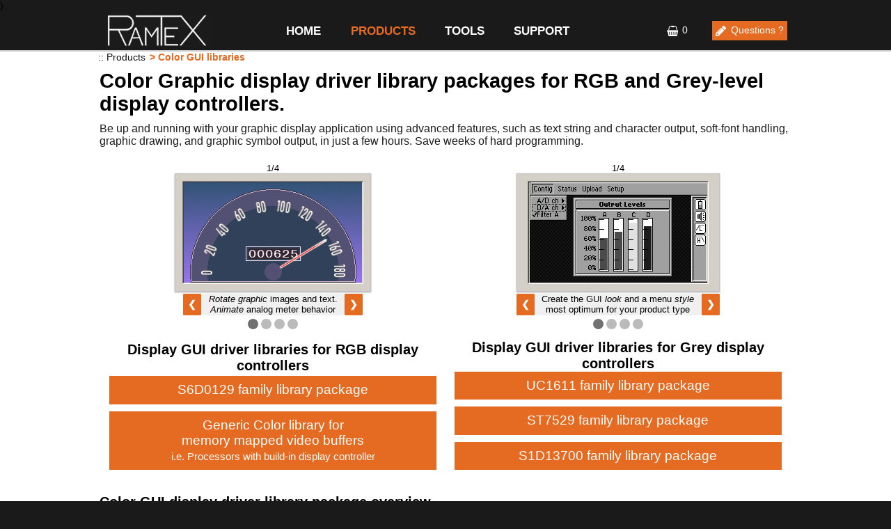

--- FILE ---
content_type: text/html
request_url: https://www.ramtex.dk/gclcd/gclcd.htm
body_size: 12447
content:
<!DOCTYPE html>
<html dir="ltr" lang="en">
  <head>
  <meta charset="utf-8">
  <meta name="viewport" content="width=device-width, initial-scale=1">
  <title>Graphic display driver library support for RGB color or Grey-level TFT, OLED and LCD display modules. Inclusive C source code, tools, and development support. RAMTEX Internation ApS </title>
  <meta name="description" content="GUI display driver library support for RGB color, Grey-level, and B/W displays based on LCD, TFT or OLED screen technologies. Graphic-User-Interface (GUI) libraries and display drivers for Graphic Display controller chips used in embedded processor systems." >
  <meta name="keywords" content="C source library, Graphic User Interface, Display driver C source, LCD, TFT, LCD, OLED, display controller, driver, RGB, Grey-Level, TFT, OLED ">
  <meta name="author" content="RAMTEX International ApS">
  <meta name="google-site-verification" content="T4MVzzAGXp-9nW-8o85iaVD4a8nLtclJbVvYA6sjGYg" />
  <link rel="canonical" href="https://www.ramtex.dk/gclcd/gclcd.htm" />
  <!--[if lt IE 9]> <script src="css/html5shiv.js"> </script> <![endif]-->
  <link rel="icon" type="image/ico" href="../favicon.ico">
  <link rel="stylesheet" href="../css/cpage.css" type="text/css">

  <!-- Google Tag Manager -->
  <script>(function(w,d,s,l,i){w[l]=w[l]||[];w[l].push({'gtm.start':
   new Date().getTime(),event:'gtm.js'});var f=d.getElementsByTagName(s)[0],
   j=d.createElement(s),dl=l!='dataLayer'?'&l='+l:'';j.async=true;j.src=
   'https://www.googletagmanager.com/gtm.js?id='+i+dl;f.parentNode.insertBefore(j,f);
   })(window,document,'script','dataLayer','GTM-MVS8SF44');</script>
  <!-- End Google Tag Manager -->
  <!-- Google tag (gtag.js) -->
  <script async src="https://www.googletagmanager.com/gtag/js?id=G-KBRGY9EY3F"></script>
  <script>
    window.dataLayer = window.dataLayer || [];
    function gtag(){dataLayer.push(arguments);}
    gtag('js', new Date());
    gtag('config', 'G-KBRGY9EY3F');
  </script>
  <!-- End Google tag (gtag.js) -->)
  <script>
 function setinf(){var a=document.cookie;if(CCDetect!=a){CCDetect=a;var b="0";null!=a&&(v=document.cookie.match("(^|;) ?NumItems=([^;]*)(;|$)"),v&&(b=v[2])),document.getElementById("items1").innerHTML=b,document.getElementById("items2").innerHTML=b}}
  function SyncPage(){CCDetect="-1",setinf(),setInterval(function(){setinf()},1e3)}
  function GoToOrderForm(){ window.location="../products/order.htm"; }
</script>
<script>
/* slide show scripts */
  function dshowf_set(e,s){ s in dshows&&(dshows[s]+=e,dshowf_pos(dshows[s],s)) }function dshowf_init(e,s){ if(s in dshows){ var t=document.getElementById(s);if(null!==t){ var l=t.getElementsByClassName("dsh_img");if(l.length>1){ var n,a=t.getElementsByClassName("dsh_dots");if(a.length>0){ var h,o;for(a[0].innerHTML="",i=0;i<l.length;i++)o=i+1,h='<li class="dsh_dot" onclick="',h+="dshowf_pos("+o+",'"+s+"')",h+='"></li>',a[0].innerHTML+=h }if(txt=t.getElementsByClassName("dsh_txt"),txt.length<l.length){ var n=t.getElementsByClassName("dsh_txts");if(n.length>0)for(var g=txt.length;g<l.length;)n[0].innerHTML+='<li class="dsh_txt"> </li>',g++ }var d=t.getElementsByClassName("dsh_nav");for(i=0;i<d.length;i++)d[i].style.display="inline-block" }dshowf_pos(e,s) } } }function dshowf_pos(e,s){ function t(e,s){ var t;for(t=0;t<e.length;t++)e[t].style.display=s }if(s in dshows){ var l=document.getElementById(s);if(null!==l){ var n=l.getElementsByClassName("dsh_img");if(n.length>0){ var i,a;if(e>n.length?e=1:1>e&&(e=n.length),dshows[s]=e,t(n,"none"),n[e-1].style.display="block",a=l.getElementsByClassName("dsh_txt"),t(a,"none"),e<=a.length&&(a[e-1].style.display="block"),n.length>1){ var h,o;if(h=l.getElementsByClassName("dsh_num"),h.length>0&&(h[0].innerHTML=e.toString()+"/"+n.length.toString()),o=l.getElementsByClassName("dsh_dot"),o.length>0){ for(i=0;i<o.length&&i<n.length;i++)o[i].className=o[i].className.replace(" active","");o[e-1].className+=" active" } } } } } }
</script>
<style>
/* slide show style*/
  .dshow{ display:flex;width:100%;overflow-x:auto;margin:5px 0 0;justify-content:center;vertical-align:middle }.dshow>ul,.dshow>ul>li>ul{ margin:0 auto;display:-webkit-box;display:-moz-box;display:-ms-flexbox;display:-webkit-flex;display:flex;list-style-type:none }.dshow>ul{ box-sizing:border-box;flex-direction:column;justify-content:center;padding:0;border:none }.dshow>ul>li{ margin:0 auto;flex-direction:row;-webkit-align-items:center;-moz-align-items:center;-ms-align-items:center;align-items:center;display:block }.dshow>ul>li:nth-child(1){ text-align:left;font-size:.9em }.dshow .dsh_fsize{ margin:0;border:solid #c4c0c8;display:flex;text-align:center;background-color:#d4d0c8;justify-content:center;padding:10px;border-width:1px;box-shadow:0 1px 3px rgba(0,0,0,.12),0 1px 2px rgba(0,0,0,.24) }.dshow .dsh_nav,.dshow .dsh_txts{ margin:.2em 0 .4em;border-radius:5% }.dshow .dsh_fsize>ul,.dshow .dsh_fsize>ul>li{ padding:0;margin:0;border-style:solid;border-width:1px }.dshow .dsh_fsize>ul{ border-color:grey #fff #fff grey }.dshow .dsh_fsize>ul>li{ box-sizing:content-box;border-color:#404040 #d4d0c8 #d4d0c8 #404040 }.dsh_img,.dsh_img>div,.dsh_img>img{ overflow:hidden }.dsh_isize>div,.dsh_isize>img{ width:inherit;height:inherit }.dsh_dot,.dsh_img,.dsh_nav,.dsh_txt{ display:none }.dshow>ul>li:nth-child(3){ display:flex;flex-direction:row;justify-content:space-between }.dshow .dsh_nav{ cursor:pointer;font-weight:700;display:none;padding:.5em;-webkit-align-self:stretch;align-self:flex-start;background-color:#e56b22;color:#fff }.dshow .dsh_txts{ display:inline-block;text-align:center;padding:0 .3em;flex-direction:column;font-size:.9em;background-color:#f0f0f0;width:100%;-webkit-align-self:stretch;align-self:stretch }.dshow .dsh_txts .dsh_txt{ margin:0;padding:0 .5em;border:none;white-space:normal }.dshow>ul>li:nth-child(4)>ul{ margin:0;padding:0;border:none;text-align:center;flex-direction:row;justify-content:center }.dsh_dot{ cursor:pointer;height:15px;width:15px;margin:0 2px;background-color:#bbb;border-radius:50%;display:inline-block }.dsh_dot:hover,.dshow .active{ background-color:#717171 }
</style>
<style>

  /* local style */
  div.dshow {padding-bottom: 1rem;}

  /* .func { background-color:#88bbee; width:100%; border:1px solid black;} */
  .func { background-color:#cce6ff; width:100%; border:1px solid black;}
  .func h3 {padding: 0.5rem 1.5rem; }
  .func h3 span {font-weight: 400;}
  .func div {vertical-align:middle;}
  .func .fcol {border-top: 1px solid black; }
  .func .fcol-6 {padding-top: 0}
  .funchdr {color:black; padding-top:3px;}
  .func td {vertical-align:top;}
   a.next { margin-bottom: 0.7rem }
  </style>
</head>

<body>
 <!-- Google Tag Manager (noscript) -->
 <noscript><iframe src="https://www.googletagmanager.com/ns.html?id=GTM-MVS8SF44"
  height="0" width="0" style="display:none;visibility:hidden"></iframe></noscript>
 <!-- End Google Tag Manager (noscript) -->
 <header>
   <nav class="topnav">
   <div class="logoctrl">
   <a href="../" title="RAMTEX International ApS - Home page"><div class="logo"></div></a>
   <label for="logoctrlkey" onclick="">MENU</label>
   <a class="shop" id="items1" onclick="GoToOrderForm();">0</a>
   <a class="support" href="../reqinfo.htm" title="Contact RAMTEX sales and support">Questions ?</a>
   </div>
   <input id="logoctrlkey" type="checkbox">
   <ul class="topmenu" >
   <!-- Menu, links -->
   <li><a href="../" title="RAMTEX International ApS - Home page"><div class="logo"></div></a></li>
   <li class="flex-expand"></li>
   <li><a href="../">HOME</a></li>
   <li>
   <label class="active" for="sm1">PRODUCTS</label>
   <input id="sm1" type="checkbox">
   <ul class="sub-menu">
   <li><a href="../products/products.htm"  title="Display Controller List - Links to Shop" >Product Overview &amp; Shop-Links</a></li>
   <li><label class="active" for="sm1-1" title="Links to Color GUI libraries">Color GUI libraries</label>
      <input id="sm1-1" type="checkbox">
      <ul class="sub-menu">
         <li><a class="active"href="../gclcd/gclcd.htm" title="Common high-level interface to Color GUI application" >Common High-Level Interface</a></li>
         <li><a href="../gclcd/glcdgeneric.htm" title="C source display driver library for Color display controllers using a memory mapped video buffer">Generic (RGB+Grey)</a></li>
         <li><a href="../gclcd/glcd0129.htm" title="C source display driver library for the Color S6D0129 family of display controllers">S6D0129 family RGB</a></li>
         <li><a href="../gclcd/glcd1611.htm" title="C source display driver library for the Grey-level UC1611 family of display controllers">UC1611 family (Grey)</a></li>
         <li><a href="../gclcd/glcd7529.htm" title="C source display driver library for the Grey-level ST7529 family of display controllers">ST7529 family (Grey)</a></li>
         <li><a href="../gclcd/glcds1d13700.htm" title="C source display driver library for the Grey-level S1D13700 display controller family">S1D13700 family (Grey)</a></li>
      </ul>
   </li>
   <li><label for="sm1-2" title="Links to BW GUI libraries" >B&amp;W GUI libraries</label>
      <input id="sm1-2" type="checkbox">
      <ul class="sub-menu">
         <li><a href="../glcd/glcd.htm" title="Common high-level interface to B&W GUI application">Common High-Level Interface</a></li>
         <li><a href="../glcd/genericbw.htm" title="Graphic GUI driver library for Memory LCD displays and B/W display controllers with memory mapped video memory">Generic library (B&amp;W)</a></li>
         <li><a href="../glcd/glcd07xx.htm" title="C source display driver library for the KS07xx family of LCD and OLED display controllers">KS07xx family (B&amp;W)</a></li>
         <li><a href="../glcd/glcd0108.htm" title="C source display driver library for the KS0108 family of LCD display controllers">KS0108 family (B&amp;W)</a></li>
         <li><a href="../glcd/glcd1335.htm" title="C source display driver library for the SED1335 family of LCD display controllers">SED1335 family (B&amp;W)</a></li>
         <li><a href="../glcd/glcd1520.htm" title="C source display driver library for the SED1520 family of LCD display controllers">SED1520 family (B&amp;W)</a></li>
         <li><a href="../glcd/glcd6963.htm" title="C source display driver library for the T6963C family of LCD display controllers">T6963C family (B&amp;W)</a></li>
      </ul>
   </li>
   <li><label for="sm1-3" title="Links to Font Libraries" >Font libraries </label>
      <input id="sm1-3" type="checkbox">
      <ul class="sub-menu">
         <li><a href="../iconedit/european-font-library.htm" title="European and Middle Eastern Languages">European fonts (B&amp;W+AntiAlias)</a></li>
         <li><a href="../iconedit/asian-font-library.htm" title="Japanese, Traditional and Simplified Chinese, and Korean ideograms">Asian fonts (B&amp;W+AntiAlias)</a></li>
      </ul>
   </li>
   <li><label for="sm1-4" title="Links to IconEdit facilities" >IconEdit tool</label><input id="sm1-4" type="checkbox">
      <ul class="sub-menu">
         <li><a href="../iconedit/iconedit.htm" title="IconEdit Font and Symbol editor with C-source output">IconEdit font, image, and text edit tool Function Overview</a></li>
         <li><a href="../iconedit/download-iconedit.htm" title="IconEdit Font and Symbol editor Try before You Buy">IconEdit font, image, and text edit tool Download</a></li>
         <li><a href="../iconedit/how-to-make-c-source-code-fonts.htm" title="Demos with the simple steps to make C-source code fonts in 2 minutes">Animated Demos, how to Use IconEdit</a></li>
         <li><a href="../iconedit/free-to-test.htm" title="Start working with your graphic interfaces before you buy a license">Free graphic functions for screen design</a></li>
         <li><a href="../iconedit/fonts-as-c-source-code.htm" title="IconEdit makes it easy to convert Windows fonts and images to C-source code">Save Fonts and Symbols as C-source code</a></li>
         <li><a href="../iconedit/fonts-and-international-codepages.htm" title="Many Alphabets or Languages simultaneously in a text optimized font">International Fonts for multiple languages</a></li>
         <li><a href="../iconedit/creating-rom-optimized-fonts.htm" title="If your application uses Chinese, Japanese, or Korean you may only need a few percent of the alphabet">Creating ROM Optimized Fonts and Symbols</a></li>
         <li><a href="../iconedit/language-and-script-support.htm" title="Special support for Middle Eastern and South Asian alphabets. Special support for diacritics and ligatures">Middle Eastern and South Asian fonts</a></li>
         <li><a href="../iconedit/c-string-pre-processor-for-compiler.htm" title="C string pre-processor can convert Arab texts to presentation characters for display on simple left to right displays">C string pre-processor</a></li>
         <li><a href="../iconedit/convert-color-resolution.htm" title="Reduce memory footprint. Convert between 17 different color modes">Color Optimization of Characters and Symbols</a></li>
         <li><a href="../iconedit/graphic-drawing-and-image-conversion.htm" title="Graphic drawing tools and image conversion to exact color format and color resolution">Graphic drawing and image conversion</a></li>
         <li><a href="../iconedit/character-picker-and-utf-8-converter.htm" title="Character Picker for Unicode Characters and Converter for UTF-8, UTF-16 and UTF-32">Unicode List and Picker</a></li>
         <li><a href="../iconedit/european-font-library.htm" title="Start working with European and Middle Easern languages before you make your own fonts">The European font library</a></li>
         <li><a href="../iconedit/asian-font-library.htm" title="Start working with Chinese, Japanese, and Korean before you make your own fonts">The Asian font library</a></li>
      </ul>
   </li>
   <li><a href="../iotester/iotester.htm" title="GUI test on PC with the real display module">IOTester tool</a></li>
   <li><label for="sm1-5" title="Display flat cable connector interface boards">FCC/FCB prototype boards</label>
      <input id="sm1-5" type="checkbox">
      <ul class="sub-menu">
         <li><a href="../fccfcb/fccfcb.htm" title="FCC Interface board for easy connection of display modules">FCC/FCB 0.5,0.8,1,1.2 mm</a></li>
         <li><a href="../fccfcb/fccfcb03.htm" title="FCC Interface board for easy connection of display modules">FCC/FCB 0.3, 0.5 mm</a></li>
      </ul>
   </li>
   </ul>
   </li>
   <li><label for="sm2-1">TOOLS</label>
   <input id="sm2-1" type="checkbox">
   <ul class="sub-menu">
   <li><a href="../support/support.htm">Development and Testing tools Overview</a></li>
   <li><a href="../support/gclcdsim.htm" title="Compile and run an embedded display driver GUI application on the PC. PC simulation of display controller hardware features">Display controller simulation<br>(GUI test on PC)</a></li>
   <li><a href="../iotester/iotester.htm" title="Connect a display module to the PC and test it directly from a PC application">IOTester tool<br>(GUI test on PC with the real display module)</a></li>
   <li><a href="../iconedit/iconedit.htm" title="Create or edit fonts and images">IconEdit tool<br>(Create Fonts and Icons)</a></li>
   <li><a href="../support/vfonts.htm" title="Place font and graphic data in an external memory device. Fetch fonts and symbols directly with no processor memory overhead" >Virtual fonts<br>(Use fonts in external virtual memory)</a></li>
   <li><a href="../support/vfiles.htm" title="Place text and constant data in an external memory device. Direct access from an embedded application">Virtual files<br>(Use "files" in external virtual memory)</a></li>
   </ul>
   </li>
   <li><label for="sm3-1">SUPPORT</label>
   <input id="sm3-1" type="checkbox">
   <ul class="sub-menu">
    <li><a href="../support/glcd_faq.htm">FAQ list</a></li>
    <li><a href="../reqinfo.htm" title="Contact Sale and Support via email">Contact Sale and Support</a></li>
    <li><a href="../customdev/custdev.htm" title="Customized Solutions">Customized development</a></li>
    <li><a href="../customdev/custtasks.htm" title="Customization Orders and Deliveries">Customization orders</a></li>
    <li><a href="../customdev/references.htm" title="RAMTEX Engineering ApS References">A few references</a></li>
    <li><a href="../customdev/contact.htm" title="RAMTEX location">Contact RAMTEX International ApS</a></li>
    <li><a href="../customdev/ramtex-quality.htm" title="Continous quality improvement processes">RAMTEX quality policy</a></li>
    <li><a href="../customdev/about.htm" title="About RAMTEX International ApS">About RAMTEX</a></li>
   </ul>
   </li>
   <li class="flex-expand"></li>
   <li class="shop" title="See Shop List and Total cost">
      <a id="items2" onclick="GoToOrderForm();">0</a>
   </li>
   <li class="support">
      <a href="../reqinfo.htm" title="Contact RAMTEX">Questions ?</a>
   </li>
   </ul>
  </nav>
 </header>

 <div class="pagerow-main"><div> <!-- main row with main + aside block centrering -->

 <!-- Breadcrumb start -->
 <nav class="brc">  <!-- bread crump -->
 <a href="../products/products.htm#GUI_RGB">Products</a>
 <em>Color GUI libraries</em>
 </nav>
 <!-- Breadcrumb end -->

 <div class="main"><article class="article" role="main">
 <!-- Main content start -->
 <h1>Color Graphic display driver library packages for RGB and Grey-level display controllers.</h1>
 <h2 class="toptext">Be up and running with your graphic display application using advanced features, such as text string and
 character output, soft-font handling, graphic drawing, and graphic symbol output, in just a few hours.
 Save weeks of hard programming.</h2>

  <div class="fcol fsep"><div class="fcol-6 fcolv">
  <!-- slide show rgb -->

  <div id="id1" class="dshow"><ul><li class="dsh_num"></li><li class="dsh_fsize"><ul>
    <li class="dsh_isize dsh_img"><img class="dsh_isize"
    src="gui_rotated_text_and_graphic.png"
    alt="Use of rotated transperant RGB symbols, and rotated anti-aliazed text, graphic drawing and graduated background"
    title="Write your numbers with an anti-aliased font. Rotate both text and RGB needle symbol with a free floating point angle. Use graduated transparency and filled background for a smooth look.">
  </li>
  <li class="dsh_isize dsh_img"><img class="dsh_isize"
    src="gui_menu_text_and_symbols.png"
    alt="GUI with smooth transparent unicode font"
    title="This demo language list in english and native languages  shows different scripts. It is written with a 4 bpp transparent font. IconEdit have omitted unused characters and made a compact unicode font.">
  </li>
  <li class="dsh_isize dsh_img"><img class="dsh_isize"
    src="gui_menu_with_bars.png"
    alt="GUI library for embedded RGB displays"
    title="With each GUI library follows a comprehensive example library. The example library have over 180 different C-source sample files. Find sample code for menus, touch, bars, styled frames, virtual memory and much more.">
  </li>
  <li class="dsh_isize dsh_img"><img class="dsh_isize"
    src="gui_multi_language_support.png"
    alt="GUI library for embedded displays"
    title="Design softkeys and symbols with transparent background. Create unicode lists and GUIs for many languages.">
  </li>

  <noscript> <!-- default image to show when JS not enabled -->
  <li class="dsh_isize"><img class="dsh_isize"
    src="gui_rotated_text_and_graphic.png"
    alt="Use of rotated transperant RGB symbols, and rotated anti-aliazed text, graphic drawing and graduated background"
    title="Write your numbers with an anti-aliased font. Rotate both text and RGB needle symbol with a free floating point angle. Use graduated transparency and filled background for a smooth look.">
  </li>
  </noscript>

  </ul></li><li><span class="dsh_nav" onclick="dshowf_set(-1 ,'id1')" title="Previous Example">&#10094;</span><ul class="dsh_txts">

    <li class="dsh_txt"><i>Rotate graphic</i> images and text.<br><i>Animate</i> analog meter behavior</li>
    <li class="dsh_txt"><i>Unicode fonts</i> for international text.<br>Easy creation of multi-language GUIs</li>
    <li class="dsh_txt">Create the GUI <i>look</i> and a menu <i>style</i><br>most optimum for your product type</li>
    <li class="dsh_txt">Menu navigation. Animate soft keys<br>or dynamic labels at physical keys.</li>
  <noscript> <!-- default text to show when JS not enabled -->
    <li><i>Rotate graphic</i> images and text.<br><i>Animate</i> analog meter behavior</li>
  </noscript>

  </ul><span class="dsh_nav" onclick="dshowf_set(1 ,'id1')" title="Next Example">&#10095;</span></li><li><ul class="dsh_dots" title="Select Example"></ul></li></ul>
  </div>
  <!-- end slide control id1 -->

  <h4 class="center">Display GUI driver libraries for RGB display controllers</h4>
  <a class="next" href="glcd0129.htm"
  title="Supported RGB display controllers:
  S6D0129, FSA506, GC9203, HX8312, HX8325, HX8345, HX8346, HX8347, HX8352, HX8353, HX8357,
  HX8367, HX8368, HX8369, ILI9488, ILI9486, ILI9806, ILI9340, ILI9341, ILI9342, ILI9163,
  ILI9320, ILI9325, ILI9326, ILI9328, ILI9331, ILI9335, ILI9327, ILI9221, ILI9222, ILI9225,
  LT7381, LT7680, LT7681, LT7683, LT7686, RA8876, RA8877, LGDP4524, NT39122,
  OTM2201, OTM3225, R61505, R61506, R61509, R61580, RM68090,
  S6B33BF, S6D0118, S6D0144, S6E63D6, SEPS525, SPFD54126, SPFD5408, SPFD5420,
  SSD1283, SSD1284, SSD1285, SSD1286, SSD1288, SSD2119, SSD1355, SSD1298, SSD1289,
  ST7715, ST7628, ST7735, ST7773, ST7781, ST7787, ST7789,
  TL1771, UC1682, UC1697, UC1698
  Supported RGB OLED display controllers:
  SSD1339, SSD1338, SSD0332, SSD1331, SSD1332, SSD1333, SSD1335, SSD1351, SSD1353, SSD1783, LD7138">
  S6D0129 family library package</a>
 <a class="next" href="glcdgeneric.htm"
  title="Generic support for all SOC processors with built-in display controller. e.g. w
  All Color and Grey-level display controllers using a memory mapped video buffer,
  for use with for instance TFT, LCD, OLED display modules.
  Supported stand-alone display controllers (both RGB + Grey-level + B&amp;W):
  S1D13706, S1D13513, SSD1906.">
  Generic Color library for <span>memory mapped video buffers</span><br>
  <span class="small">i.e. Processors with build-in display controller</span></a>
  </div>
  <div class="fcol-6 fcolv">

  <!-- slide show grey -->
   <!-- Start slide control for id2 -->
  <div id="id2" class="dshow"><ul><li class="dsh_num"></li><li class="dsh_fsize"><ul>

  <li class="dsh_isize dsh_img"><img class="dsh_isize"
    src="gui_menu_with_bars_grey.png"
    alt="GUI library for embedded grey displays"
    title="With each GUI library follows a comprehensive example library. The example library have over 180 different C-source sample files. Find sample code for menus, touch, scroll bars, styled frames, grey fonts, virtual files and much more.">
  </li>
  <li class="dsh_isize dsh_img"><img class="dsh_isize"
    src="gui_menu_text_and_symbols_grey.png"
    alt="GUI with smooth transparent unicode font"
    title="This demo language list in english and native languages  shows different scripts. It is written with a 4 bpp transparent font. IconEdit have omitted unused characters and made a compact unicode font.">
  </li>
  <li class="dsh_isize dsh_img"><img class="dsh_isize"
    src="gui_rotated_text_and_graphic_grey.png"
    alt="Use of rotated transperant grey symbols, and rotated anti-aliazed text, graphic drawing and graduated background"
    title="Write your numbers and needle symbol with a free floating point angle. Use transparency and a graduated filled background for a smooth look. Also with a limited number of bits per pixel.">
  </li>
  <li class="dsh_isize dsh_img"><img class="dsh_isize"
    src="gui_multi_language_support_grey.png"
    alt="GUI library for embedded displays"
    title="Design softkeys and symbols with transparent background. Create unicode lists and GUIs for many languages.">
  </li>

  <noscript> <!-- default image to show when JS not enabled -->
  <li class="dsh_isize"><img class="dsh_isize"
    src="gui_menu_with_bars_grey.png"
    alt="GUI library for embedded RGB displays"
    title="With the GUI library follows a comprehensive example library. The example library have over 180 different C-source sample files. Find sample code for menus, touch, scroll bars, styled frames, grey fonts, virtual files and much more.">
  </li>
  </noscript>

  </ul></li><li><span class="dsh_nav" onclick="dshowf_set(-1 ,'id2')" title="Previous Example">&#10094;</span><ul class="dsh_txts">

    <li class="dsh_txt">Create the GUI <i>look</i> and a menu <i>style</i><br>most optimum for your product type</li>
    <li class="dsh_txt"><i>Unicode fonts</i> for international text.<br>Easy creation of multi-language GUIs</li>
    <li class="dsh_txt"><i>Rotate graphic</i> images and text.<br><i>Animate</i> analog meter behavior</li>
    <li class="dsh_txt">Menu navigation. Animate soft keys<br>or dynamic labels at physical keys.</li>
  <noscript> <!-- default text to show when JS not enabled -->
    <li>Create the GUI <i>look</i> and a menu <i>style</i><br>most optimum for your product type</li>
  </noscript>

  </ul><span class="dsh_nav" onclick="dshowf_set(1 ,'id2')" title="Next Example">&#10095;</span></li><li><ul class="dsh_dots" title="Select Example"></ul></li></ul>
  </div>
  <!-- end slide control id2 -->

  <h4 class="center">Display GUI driver libraries for Grey display controllers</h4>
  <a class="next" href="glcd1611.htm"
  title="Supported grey-level display controllers: UC1610, UC1611, UC1611S, UC1617S, UC1538, ST7528, ST7571, ST75256, SSD0323, SSD1320, SSD1322, SSD1325, SSD1326, SSD1327, SSD1328, SSD1329">UC1611 family library package</a>
  <a class="next" href="glcd7529.htm"
  title="Supported grey-level display controllers:
  ST7529, UC1698 as grey-level"
  >ST7529 family library package</a>
  <a class="next" href="glcds1d13700.htm"
  title="Supported display controllers:
  S1D13700 (Grey-level + B/W),
  RA1335, SED1335 (B/W)" >S1D13700 family library package</a>
  </div>
  </div>


 <!-- Sup product description -->
 <a id="common_features"></a><h3>Color GUI display driver library package overview</h3>
 <ul>
 <li>RAMTEX provides Graphic <b>RGB color</b> and <b>Grey-level</b> <b>Graphic-User-Interface (GUI) libraries</b> for different groups of display controllers.</li>
 <li>Common high-level C library interface to the application code. (Overview below)</li>
 <li>Easy reuse of your GUI design across multiple display controller types. Simplify change of display module / display controller type in future hardware updates.</li>
 <li>Each driver library package includes; full GUI driver library C source code, full display driver support for all members of the display controller family,
 an easy-to-read manual describing concepts, feature sets and function interfaces, and contains a lot of small examples.</li>
 <li>Each driver library is internally optimized for the functionality, color types, and command set format
 of the individual <a href="../support/glcd_faq.htm#display_controller_family">family of display controllers</a>. Check the library product pages for details.</li>
 </ul>

 <div style="width:100%; margin: 10px 0px;"><hr></div>

 <a id="features"></a><h3>Graphic-User-Interface (GUI) feature overview</h3>
 <div class="fcol fsep"><div class="fcol-6">
 <ul>
 <li>GUI library support for RGB and Grey-level display controllers</li>
 <li>Common GUI feature set and interface to application. Promotes application source code reuse across GUI projects</li>
 <li>Library is supplied as C source code.</li>
 <li>Common high-level function interface</li>
 <li>Library is designed for use with embedded processors. Small memory footprint.</li>
 <li>Can operate directly on internal video buffer in the display controller chip. No need for a graphic video buffer in processor RAM.</li>
 <li>Portable and C-compiler-independent source code with standardized I/O functions.</li>
 <li>Character and text string functions.</li>
 <li>Color text and graphic symbols.</li>
 <li>Support for anti-aliased fonts</li>
 <li>Support for transparent text</li>
 <li>Tabs and column alignment support.</li>
 <li>Viewports with scroll, auto-wrap and auto-alignment.</li>
 <li>Switching between multiple viewports.</li>
 <li>Graphic line drawing and pixel setting.</li>
 <li>Graphic Rectangle and Block drawing.</li>
 <li>Graphic buffer Cut and Paste.</li>
 <li>Selectable foreground and background colors with both text and graphics.</li>
 </ul>
 </div><div class="fcol-6">
 <ul>
 <li>Soft-font support.</li>
 <li>Mono-space and Proportional fonts.</li>
 <li>Support for extended character sets. UTF-8, UTF-16 and UTF-32 character strings, wide-char strings.</li>
 <li>Support for UNICODE - inclusive multi-plane, extended <abbr title="A codepage converts a character value (a code point) to a graphic font symbol showing the character">codepage tables</abbr> and ISO-IEC 10646.</li>
 <li>Full UTF-8, UTF-16 and UTF-32 support, incl. conversion functions.</li>
 <li>Free user definition of special symbols.</li>
 <li>Transparent symbol pixels. Symbols can use any geometric form.</li>
 <li>Fonts can be stored as two-color (B&amp;W) or grey-scale symbols to optimize memory consumption.</li>
 <li>Rotation of text and graphic symbols.</li>
 <li>Fast block-swapping of foreground and background colors. Ideal for block cursors in menus and progress bars.</li>
 <li>Touch screen support.</li>
 <li>Full support for <a href="../support/vfonts.htm">Virtual Fonts, icons, and pictures</a> stored in external memory devices.</li>
 <li>Full support for <a href="../support/vfiles.htm">Virtual Files, text and appl. data</a> stored in external memory devices.</li>
 <li><a href="../support/gclcdsim.htm">Color LCD / TFT / OLED PC-simulator</a> included for debugging of target applications with standard PC compilers.</li>
 <li>Comprehensive easy-to-read manual with examples.</li>
 <li>No run-time licenses and no use of third-party shareware.</li>
 </ul>
 </div></div>


 <!-- Start description -->
 <h2><a id="description"></a>Description</h2>

 <div class="fcol fsep">
 <div class="fcol-6 fcolv">
 <h3>GUI Function Interface</h3>

 <p>The powerful and flexible <a href="#functions">function interface</a> provides the basic drawing features
 that make it simple for a programmer to create screen data fields, pull-down menus, pop-up menus,
 progress bars, etc. The library facilitates the creation of the GUI "style" and "look"
 most suitable for a particular target application area.</p>

 <p>The library functions are well modularized. Advanced features can be
 added successively to the basic GUI driver system. For instance: graphic
 support, symbol and icon support, soft-font text support, and viewport support. This
 makes it easy to adapt the library to the requirements of your application.</p>

 <h3>Easy text handling and GUI "look" management</h3>

 <p>Multiple viewports with wrap and scroll. A viewport defines a rectangular area on the screen with its own styling setup.</p>
 <p>Each viewport can be "styled" individually and are allowed to overlap. This makes it easy to mix styling on an area.<br>
Each viewport has its own <abbr title="When a viewport is selected coordinate (0,0) means upper-left corner of the viewport area">virtual coordinate system</abbr>. This facilitate creation of reuseable GUI functions.</p>

<p>Within a viewport, text can be output as left or right-aligned, cut at the edges, or centered horizontally and vertically.<br>
 Each viewport can have its own font, codepage, color, and output styling.<br>
 Automatic text scrolling can be done individually for each viewport. <br>
 This makes it easy reserve areas on the display for icons, and to prevent overwriting.</p>

 <p>Transparent support for graphical multicolor icons, semi-transparent symbols, and for black & white (two-color) symbols.</p>
 <p>A foreground / background color scheme is used for two-color symbols. This makes it
 particularly easy to handle colors in connection with text and line drawing, and when
 converting an existing program from a black-and-white LCD to a color LCD.</p>

<p>The library function set facilitates the design of run-time adaptable GUI layouts.
Promotes the design of reusable GUI API features, automatic screen sizes adaption, etc.</p>

 </div>
 <div class="fcol-6 fcolv">
 <h3>Text, Fonts, International language support</h3>

 <p>The library supports soft fonts for both mono-space and proportional graphic text.
 All font handling is done transparently by the library. The programmer just
 selects the required font and output a text string.</p>

 <p>Font support for UNICODE - inclusive multi-plane, 8-bit character sets, extended 16-bit character sets, national
 ASCII character sets and ISO-IEC 10646.
 Supports dynamic <abbr title="The process where a character value is converted to a font symbol (the glyph) showing the character">codepage look-up</abbr> and segmented fonts. This makes it possible to reduce a
 large font so that it only contains those character symbols used by the application, while
 the C text strings remain unchanged. Ideal for memory-constrained embedded systems.</p>

 <h3>Low RAM and ROM memory consumption</h3>
 <p>The libraries are designed for small embedded processor systems, and optimized
low memory consumption and low run-time overhead.</p>

 <p>Large soft-fonts, large graphic symbols, and similar memory consuming constant objects,
 can be located in external memory devices. Data is fetched directly in the order needed when rendering.
 No RAM load buffers needed.<br>See <a href="../support/vfonts.htm">Virtual Fonts</a> for details.</p>

 <h3>Display controller PC Simulation</h3>
 <p>Start GUI programming and testing before your hardware is ready. </p>
 <p>The <a href="../support/gclcdsim.htm">PC-mode display controller simulator</a> for Windows
 supplied with all library packages allows you to program and logically test embedded GUI applications using common PC compilers from, for instance, Borland and Microsoft.
 Your application source code looks the same in PC-mode and target mode.</p>

 </div>
 </div>

 <div class="fcol fsep">
 <div class="fcol-6 fcolv">

 <h3>Processor-independent C source code</h3>
 <p>The libraries are written entirely in C using standardized function syntax for basic low-level I/O read and write operations. The
 library is supplied as C source code and can therefore be compiled with C, C++ or EC++ standard conforming compilers.</p>
 <p>Targets all common embedded processor families, from small 8-bit processor to embedded PCs.</p>

 </div><div class="fcol-6 fcolv">

 <h3>Create portable GUI applications</h3>
 <p>The library function set facilitates the design of run-time adaptable GUI layouts.
 Promotes the design of reusable GUI API features, automatic screen size adaption, etc.</p>
 <p>The same <a href="#functions">GUI driver function interface</a> is used for
 <a href="../products/products.htm#GUI_LIB">different display controller types</a>. Changing to display modules using another display controller type is now a simple task.
 This makes it easier to create portable and reusable application software.</p>

 </div>
 </div>
 <!-- End description -->

 <!-- Start function list -->
 <div class="func" style="margin-top: 1rem;">
 <div>
 <h2 class="inline" style="padding-left:0.75rem;"><a id="functions"></a>Function overview <span class="inline small">&nbsp;(Common for RGB-color and Grey-level libraries from 2022)</span></h2>
 </div>
 <div class="fcol">
 <div class="fcol-6">
 <!-- Start function list left -->
 <table class="tabl1">
 <tr>
 <td colspan="2">
 <h4 class="funchdr">Initialization and error handling</h4></td>
 </tr>

 <tr><td  ><i>
 ginit
 </i></td><td  >
 Initialize display module
 </td></tr>

 <tr><td style="width: 100px;"><i>
 ghw_puterr
 </i></td><td  >
 Initialize display and output an error message at the center of the display
 </td></tr>

 <tr><td  ><i>
 gexit
 </i> </td><td  >
 Release display resources
 </td></tr>

 <tr><td  ><i>
 gsetupdate
 </i> </td><td  >
 Activate / deactivate delayed update
 </td></tr>

 <tr><td  ><i>
 ghw_err
 </i> </td><td  >
 Report error status from hardware drivers
 </td></tr>


 <tr><td  ><i>
 ghw_dispoff
 </i> </td><td  >
 Turn off display screen
 </td></tr>

 <tr><td  ><i>
 ghw_dispon
 </i> </td><td  >
 Turn on display screen
 </td></tr>

 <tr><td  ><i>
 ghw_cont_set
 </i> </td><td  >
 Set LCD contrast level (absolute)
 </td></tr>

 <tr><td  ><i>
 ghw_cont_change
 </i> </td><td  >
 Change LCD contrast level (relative)
 </td></tr>

 <tr><td colspan="2"><h4 class="funchdr">
 Text output functions
 </h4>
 <abbr title="char, char8_t, char16_t, char32_t and wchar_t based strings as input"
 >Ascii, UTF-8, UTF-16 and UTF-32 strings</abbr>
 </td></tr>

 <tr><td  ><i>
 <abbr title=
"gputs
gputs16
gputs32
gputsw"
 >gputs</abbr>
 </i> </td><td  >
 Outputs a string.
 </td></tr>

 <tr><td  ><i>
 <abbr title=
"gputch
gputchw"
 >gputch</abbr>
 </i> </td><td  >
 Outputs a character
 </td></tr>

 <tr><td  ><i>
 gputcsym
 </i> </td><td  >
 Outputs a symbol as a character
 </td></tr>

 <tr><td  ><i>
 <abbr title=
"gputsrot
gputsrot16
gputsrot32
gputsrotw"
 >gputsrot</abbr>
 </i> </td><td  >
 Outputs a string rotated in any direction.
 </td></tr>

 <tr><td  ><i>
 <abbr title=
"gputchrot
gputchrotw"
 >gputchrot</abbr>
 </i> </td><td  >
 Outputs a character in any rotated orientation.
 </td></tr>

 <tr><td  ><i>
 ggetcxpos
 </i> </td><td  >
 Report cursor x position in character coordinates.
 </td></tr>

 <tr><td  ><i>
 ggetcypos
 </i> </td><td  >
 Report cursor y position in character coordinates.
 </td></tr>

 <tr><td  ><i>
 gsetcpos
 </i> </td><td  >
 Set cursor position in character coordinates.
 </td></tr>

 <tr><td  ><i>
 gsetpos
 </i> </td><td  >
 Set cursor position in graphic coordinates.
 </td></tr>

 <tr><td  ><i>
 gsetcursor
 </i> </td><td  >
 Set cursor size and type.
 </td></tr>

 <tr><td  ><i>
 gcursorblink
 </i> </td><td  >
 Cursor blink function
 </td></tr>

 <tr><td colspan="2"><h4 class="funchdr">
 Text size functions
 </h4>
 <abbr title="char, char8_t, char16_t, char32_t and wchar_t based strings as input"
 >Ascii, UTF-8, UTF-16 and UTF-32 strings with current font</abbr>
 </td></tr>

 <tr><td  ><i>
 <abbr title=
"gpstrheight
gpstrheight16
gpstrheight32
gpstrheightw"
 >gpstrheight</abbr>
 </i></td><td  >
 Report height in pixels of a multi-line string.
 </td></tr>

 <tr><td  ><i>
 <abbr title=
"gpstrlen
gpstrlen16
gpstrlen32
gpstrlenw"
 >gpstrlen</abbr>
 </i></td><td  >
 Report string length in pixels.
 </td></tr>

 <tr><td  ><i>
 <abbr title=
"gpstrsize
gpstrsize16
gpstrsize32
gpstrsizew"
 >gpstrsize</abbr>
 </i></td><td  >
 Calculate the width, height, position and lines in the current viewport.
 </td></tr>

 <tr><td  ><i>
 <abbr title=
"gpstrwidth
gpstrwidth16
gpstrwidth32
gpstrwidthw"
 >gpstrwidth</abbr>
 </i></td><td  >
 Report width in pixels of the longest line in a multi-line string.
 </td></tr>

 <tr><td  ><i>
 <abbr title=
"gpwordlen
gpwordlen16
gpwordlen32
gpwordlenw"
 >gpwordlen</abbr>
 </i> </td><td  >
 Length in pixels of first word in a string.
 </td></tr>

 <tr><td  ><i>
 <abbr title=
"gstrlines
gstrlines16
gstrlines32
gstrlinesw"
 >gstrlines</abbr>
 </i> </td><td  >
 Report number of text lines in a multi-line string.
 </td></tr>

 <tr><td  ><i>
 gsetspch
 </i> </td><td  >
 Set text character spacing. Add extra pixel space between text string characters.
 </td></tr>

 <tr><td  ><i>
 ggetspch
 </i> </td><td  >
 Report text character spacing.
 </td></tr>

 <tr><td  ><i>
 gsetspln
 </i> </td><td  >
 Set text line spacing. Add extra pixel space between text lines.
 </td></tr>

 <tr><td  ><i>
 ggetspln
 </i> </td><td  >
 Report text line spacing.
 </td></tr>

 <tr><td colspan="2"><h4 class="funchdr">
 Font functions
 </h4>
 B/W and Grey-scale, ISO and Unicode fonts
 </td></tr>

 <tr><td  ><i>
 gfgetcp
 </i> </td><td  >
 Report codepage for a named font
 </td></tr>

 <tr><td  ><i>
 ggetfont
 </i> </td><td  >
 Report font for the current viewport
 </td></tr>


 <tr><td  ><i>
 gselfont
 </i> </td><td  >
 Select current font for viewport
 </td></tr>

 <tr><td  ><i>
 ggetfw
 </i> </td><td  >
 Default width of current font
 </td></tr>

 <tr><td  ><i>
 ggetfh
 </i> </td><td  >
 Height of current font
 </td></tr>

 <tr><td  ><i>
 gfgetfw
 </i> </td><td  >
 Default width of a named font
 </td></tr>

 <tr><td  ><i>
 gfgetfh
 </i> </td><td  >
 Height of a named font
 </td></tr>

 <tr><td colspan="2"><h4 class="funchdr">
 String analyze and convert functions
 </h4>
 <abbr title="char, char8_t, char16_t, char32_t and wchar_t based strings as input and output"
 >Ascii, UTF-8, UTF-16 or UTF-32 string functions for secure copy or concatenate</abbr>
 </td></tr>

 <tr><td  ><i>
 <abbr title=
"ggetch_s8
ggetch_s16
ggetch_s32"
 >ggetch</abbr>
 </i></td><td  >
 Fetch the first UTF character from the string. Increment the string pointer to the UTF character.
 </td></tr>

 <tr><td  ><i>
 <abbr title=
"gsizech
gsizech16
gsizech32"
 >gsizech</abbr>
 </i></td><td  >
 Report the number of UTF characters required to represent the Unicode character value.
 </td></tr>

 <tr><td  ><i>
 gstrcat<br>
 gstrncat
 </i></td><td  >
 Concatenate two UTF strings (the strings can be of different storage types).
 </td></tr>

 <tr><td  ><i>
 gstrcmp<br>
 gstrncmp
 </i></td><td  >
 Compare two UTF strings (the strings can be of different storage types).
 </td></tr>

 <tr><td  ><i>
 gstrcpy<br>
 gstrncpy
 </i></td><td  >
 Copy one UTF string to another (the strings can be of different storage types).
 </td></tr>

 <tr><td  ><i>
 <abbr title=
"gstrlen
gstrlen16
gstrlen32
gstrlenw"
 >gstrlen</abbr>
 </i></td><td  >
 Find the length of any UTF string as the number of character values in the string.
 </td></tr>

 <tr><td  ><i>
  <abbr title=
 "gstrlen_to8
gstrlen_to16
gstrlen_to32
gstrlen_tow
gstrlen_16to8
gstrlen_16to16
gstrlen_16to32
gstrlen_16tow
gstrlen_32to8
gstrlen_32to16
gstrlen_32to32
gstrlen_32tow
gstrlen_wto8
gstrlen_wto16
gstrlen_wto32
gstrlen_wtow"
 >gstrlen_toNN<br>
 gstrlen_16toNN<br>
 gstrlen_32toNN<br>
 gstrlen_wtoNN</abbr>
 </i></td><td  >
 Find the length of any UTF string as the number of string  storage units to allocate in memory before doing a string copy, while optionally doing a string format conversion.
 </td></tr>

 <tr><td colspan="2"><h4 class="funchdr">
 Display multi-screen functions
 </h4></td></tr>

 <tr><td  ><i>
 gscinit
 </i> </td><td  >
 Initialize a newly allocated screen buffer and make it the owner of the resources.
 </td></tr>

 <tr><td  ><i>
 gscisowner
 </i> </td><td  >
 Check whether a screen buffer is the current owner
 </td></tr>

 <tr><td  ><i>
 gscsize
 </i> </td><td  >
 Calculate required size for screen buffer allocation
 </td></tr>

 <tr><td  ><i>
 gscsave
 </i> </td><td  >
 Save the complete screen and library settings in screen buffer
 </td></tr>

 <tr><td  ><i>
 gscrestore
 </i> </td><td  >
 Swap to another screen. Restore screen and library settings from screen buffer and make it the current owner
 </td></tr>

 <!-- End function list left -->
 </table>
 </div>
 <div class="fcol-6">
 <table class="tabl2">
 <!-- Start function list right -->

 <tr><td colspan="2"><h4 class="funchdr">
 Graphic functions
 </h4></td></tr>

 <tr><td  ><i>
 gcarc
 </i> </td><td  >
 Draw corner arcs as a full circle, half circle, or quarter circle.
 Draw as perimeter, as filled area, or both.
 </td></tr>

 <tr><td  ><i>
 gcircle
 </i> </td><td  >
 Draw a circle as perimeter or as filled area.
 Any perimeter fragment using any radius can be drawn. Center may be located outside screen.
 </td></tr>

 <tr><td  ><i>
 gsetpixel<br>
 gcsetpixel
 </i> </td><td  >
 Write a logical pixel using current viewport color settings or a specific color.
 </td></tr>

 <tr><td  ><i>
 ggetpixel<br>
 gcgetpixel
 </i> </td><td  >
 Read a pixel as a logical value or as a color.
 </td></tr>

 <tr><td  ><i>
 grectangle<br>
 gcrectangle
 </i> </td><td  >
 Draw a rectangular box using the current viewport color settings or a specific color.
 </td></tr>

 <tr><td  ><i>
 groundrect
 </i> </td><td  >
 Draw a rectangle with rounded corners. Create any figure from a pure rectangle to a circle.
 Draw as perimeter, as filled area, or both.
 </td></tr>

 <tr><td  ><i>
 gmoveto
 </i> </td><td  >
 Set start position for line draw
 </td></tr>

 <tr><td  ><i>
 glineto
 </i> </td><td  >
 Draw a line from last position to new position
 </td></tr>

 <tr><td  ><i>
 ggetxpos
 </i> </td><td  >
 Report current pixel x position
 </td></tr>

 <tr><td  ><i>
 ggetypos
 </i> </td><td  >
 Report current pixel y position
 </td></tr>

 <tr><td  ><i>
 ghw_rdblk
 </i> </td><td  >
 Read display area to buffer
 </td></tr>

 <tr><td  ><i>
 ghw_restoreblk
 </i> </td><td  >
 Write the display area stored in the buffer back to the same position as it was read by ghw_rdblk
 </td></tr>

 <tr><td  ><i>
 ghw_wrblk
 </i> </td><td  >
 Write buffer to display area
 </td></tr>

 <tr><td  ><i>
 ghw_blksize
 </i> </td><td  >
 Calculate needed buffer size for read block
 </td></tr>

 <tr><td   colspan="2"><h4 class="funchdr">
 Symbol (icon) functions
 </h4></td></tr>

 <tr><td  ><i>
 gsymsize
 </i> </td><td  >
 Calculate minimum buffer size to hold a symbol in the current color mode
 </td></tr>

 <tr><td  ><i>
 ggetsymw
 </i></td><td  >
 Get the pixel width of a character symbol using the current font
 </td></tr>

 <tr><td  ><i>
 gputfsym
 </i></td><td  >
 Output a graphic color or B&amp;W symbol from a font
 </td></tr>

 <tr><td  ><i>
 gputfsymrot
 </i></td><td  >
 Output a graphic color or B&amp;W symbol from a font using any rotation direction.
 Rotation anchor can be outside symbol or screen, creating a pendulous effect.
 </td></tr>

 <tr><td  ><i>
 gputsym
 </i></td><td  >
 Output a graphic color or B&amp;W symbol
 </td></tr>

 <tr><td  ><i>
 gputsymrot
 </i></td><td  >
 Output a graphic color or B&amp;W symbol using any rotation direction.
 Rotation anchor can be outside symbol or screen, creating a pendulous effect.
 </td></tr>

 <tr><td  ><i>
 ggetsym
 </i></td><td  >
 Read display area as a symbol in the current color mode
 </td></tr>

 <tr><td  ><i>
 gfillfsym
 </i></td><td  >
 Fill area with a color or B&amp;W symbol from a font
 </td></tr>

 <tr><td  ><i>
 gfillsym
 </i></td><td  >
 Fill area with a color or B&amp;W symbol
 </td></tr>

 <tr><td  ><i>
 gsymh
 </i></td><td  >
 Report pixel height of symbol
 </td></tr>

 <tr><td  ><i>
 gsymw
 </i></td><td  >
 Report pixel width of symbol
 </td></tr>

 <tr><td colspan="2"><h4 class="funchdr">
 Viewport functions
 </h4></td></tr>

 <tr><td style="width: 100px;"><i>
 ggetvp
 </i> </td><td  >
 Report graphic viewport size
 </td></tr>

 <tr><td  ><i>
 gsetvp
 </i> </td><td  >
 Set graphic viewport size
 </td></tr>

 <tr><td  ><i>
 ggetvpnum
 </i> </td><td  >
 Report viewport number
 </td></tr>

 <tr><td  ><i>
 gsetcvp
 </i> </td><td  >
 Set character viewport size
 </td></tr>

 <tr><td  ><i>
 gsetupvp
 </i> </td><td  >
 Initialize all viewport parameters
 </td></tr>

 <tr><td  ><i>
 ggetvpw
 </i> </td><td  >
 Report current viewport width
 </td></tr>

 <tr><td  ><i>
 ggetvph
 </i> </td><td  >
 Report current viewport height
 </td></tr>

 <tr><td  ><i>
 gselvp
 </i> </td><td  >
 Select viewport to be current
 </td></tr>

 <tr><td  ><i>
 gfillvp
 </i> </td><td  >
 Fill rectangular area in viewport
 </td></tr>

 <tr><td  ><i>
 ginvertvp
 </i> </td><td  >
 Invert rectangular area in viewport
 </td></tr>

 <tr><td  ><i>
 gresetvp
 </i> </td><td  >
 Reset viewport to default
 </td></tr>

 <tr><td  ><i>
 gresetinitvp
 </i> </td><td  >
 Reset viewport to same state as after ginit() call
 </td></tr>

 <tr><td  ><i>
 gresetposvp
 </i> </td><td  >
 Reset viewport coordinates to full screen. Leave font and text mode setting unchanged
 </td></tr>

 <tr><td  ><i>
 gclrvp
 </i> </td><td  >
 Clear viewport
 </td></tr>

 <tr><td  ><i>
 gsetmode
 </i> </td><td  >
 Set normal, inverse, alignment, wrap, scroll, auto clear, tranparency and blending modes
 </td></tr>

 <tr><td  ><i>
 gscrollcvp
 </i> </td><td  >
 Scroll character viewport
 </td></tr>

 <tr><td  ><i>
 gvpxl
 </i> </td><td  >
 Report left edge coordinate for viewport
 </td></tr>

 <tr><td  ><i>
 gvpxr
 </i> </td><td  >
 Report right edge coordinate for viewport
 </td></tr>

 <tr><td  ><i>
 gvpyb
 </i> </td><td  >
 Report bottom edge coordinate for viewport
 </td></tr>

 <tr><td  ><i>
 gvpyt
 </i> </td><td  >
 Report top edge coordinate for viewport
 </td></tr>

 <tr><td  ><i>
 ggetapp
 </i> </td><td  >
 Get pointer to application-specific data for viewport
 </td></tr>

 <tr><td  ><i>
 ggetvpapp
 </i> </td><td  >
 Translate application-specific data pointer to viewport number
 </td></tr>

 <tr><td  ><i>
 ggetcolorb
 </i> </td><td  >
 Report background color for viewport.
 </td></tr>

 <tr><td  ><i>
 ggetcolorf
 </i> </td><td  >
 Report foreground color for viewport.
 </td></tr>

 <tr><td  ><i>
 gsetcolorb
 </i> </td><td  >
 Set background color for viewport.
 </td></tr>

 <tr><td  ><i>
 gsetcolorf
 </i> </td><td  >
 Set foreground color for viewport.
 </td></tr>

 <tr><td  ><i>
 ghw_palette_wr
 </i> </td><td  >
 Write in a new color palette.
 </td></tr>

 <tr><td  ><i>
 ghw_palette_rd
 </i> </td><td  >
 Read out current color palette.
 </td></tr>

 <tr><td colspan="2"><h4 class="funchdr">
 Tabulator functions in viewports
 </h4></td></tr>

 <tr><td  ><i>
 gsettab
 </i> </td><td  >
 Set a tab position
 </td></tr>

 <tr><td  ><i>
 gsettabs
 </i> </td><td  >
 Set tab spacing
 </td></tr>

 <tr><td  ><i>
 gclrtabs
 </i> </td><td  >
 Clear tab(s)
 </td></tr>

 </table>
 </div>
 </div>
 </div>
 <!-- End function list tabel -->

<h4>Reuse GUI application designs</h4>
<p>The GUI application interface for color and grey-level display controllers is
upward compatible with the <a href="../glcd/glcd.htm#functions">GUI application interface for Black &amp; White display controllers</a>.
<br>Creates a secure migration path when moving an application from using a B&amp;W display to using a color display.</p>

<!-- Main content end -->
</article>

<!--
<aside class="aside aside-2" role="complementary">
</aside>
-->

</div></div></div>

<!-- footer start -->
<footer>
<a href="../" title="RAMTEX International ApS - Main Page">
<div>Copyright &copy; 2014-2026</div><div>RAMTEX International ApS.</div><div>All rights reserved.</div>
</a>
</footer>
<script><!--
/* Control object for slide shows (= id key tagged storage for current slide position) */
var dshows = {"id1":1, "id2":1};

/* Enable display slide show and set first position */
dshowf_init(1,"id1");
dshowf_init(1,"id2");
SyncPage();

//--></script>
</body></html>


--- FILE ---
content_type: text/css
request_url: https://www.ramtex.dk/css/cpage.css
body_size: 3589
content:
html{box-sizing:border-box;-moz-box-sizing:border-box;-ms-text-size-adjust:90%;-webkit-text-size-adjust:90%;font-size:80%;overflow-x:hidden}@media all and (min-width: 330px){html{-ms-text-size-adjust:90%;-webkit-text-size-adjust:90%;font-size:90%}}*,:before,:after{box-sizing:border-box}.fcol+ul,.fcolr+ul,.fcolv+ul,.greybox ul,ul{padding:0 0 0 1rem}body{font-family:Roboto,Arial,sans-serif;width:100%;background-color:#1a1a1a}body,small,.brc>em,.brc>div em,.brc>a,.brc>div a,button,.button{font-size:1rem}h1{font-size:1.5rem}h2{font-size:1.4rem}h3{font-size:1.3rem}h4,h5,h6,h1+h2,h1+p,.toptext{font-size:1rem}h1,h2,h3,h4,h5,h6{font-weight:600}.next,.prev,.buykey{font-size:1.3rem}.toptext,h1+h2,h1+p{font-weight:300}.small{font-size:.8em}.topmenu>li>em,.topmenu>li>a,.topmenu>li>label{font-size:1.1rem;font-weight:600}.topnav{font-size:1.2rem}.logoctrl a.shop,.logoctrl a.support,.topmenu>.shop>a,.topmenu>.support>a{font-size:80%;font-weight:400}.logoctrl a.support>span{display:none}.logoctrl a.support{width:1.4em;margin:0 2px;padding-right:3px}header>nav{padding:0}.pagerow-main{padding:3px}@media all and (min-width: 330px){.logoctrl a.support>span{display:inline-block}.logoctrl a.support{width:auto;max-width:7.5rem;margin-right:3px}header>nav{padding:0 .5em}.pagerow-main{padding:0 .5em .5em}}.breadclink,footer{font-size:.9rem}.faq1,.faq1 i,.faq1 h6{font-size:1rem;font-weight:600}.faq2,.faq2 p,.faq2 li{font-weight:inherit}.dctypeblk > a,.dctypeblk > em,.dctypeblk > span,.dctype{font-size:.9rem}.setprice,.error{font-size:1rem}sub,sup{font-size:.75rem}:not(ul){margin:0;padding:0}.right{float:right}article,aside,details,figcaption,figure,footer,header,main,menu,nav,section,summary,.pagerow-main{display:block}.article p{margin-bottom:.5em}.span,span{display:inline-block}a{background-color:transparent;-webkit-text-decoration-skip:objects;text-decoration:none;color:#d05900;outline-style:none;outline-width:0}abbr[title]{background-color:#DDEFFD;border-bottom:none;text-decoration:underline;text-decoration:underline dotted}sub,sup{line-height:0;position:relative;vertical-align:baseline}sub{bottom:-.25em}sup{top:-.5em}img{border-style:none}svg:not(:root){overflow:hidden}.code,code,kbd,pre,samp{display:block;font-family:monospace,courier;white-space:pre;margin:.3rem}.code-inline{display:inline-block;font-family:monospace,courier;white-space:pre;margin-left:.5em;margin-right:.5em}button,input,select,textarea{font:inherit;margin:0;padding:.25rem}button,input{overflow:visible}button,html [type=button],[type=reset],[type=submit]{-webkit-appearance:button}button::-moz-focus-inner,[type=button]::-moz-focus-inner,[type=reset]::-moz-focus-inner,[type=submit]::-moz-focus-inner{border-style:none;padding:0}button:-moz-focusring,[type=button]:-moz-focusring,[type=reset]:-moz-focusring,[type=submit]:-moz-focusring{outline:none}textarea{overflow:auto}[type=checkbox],[type=radio]{padding:0}button,.button{color:#fff;background-color:#e56b22;margin:1em;padding:.5em;text-align:center}h1,h2,h3,h4,h5,h6{margin:10px 0 5px}hr{border-top:2px solid #e56b22;margin:1em .5em}.w3-image{max-width:100%;height:auto}img{vertical-align:middle;max-width:100%;height:auto}em,th{font-style:inherit}header,footer,.pagerow-main{width:100%;min-width:240px}.pagerow-main{background-color:#fff;color:#000}header{border-bottom:2px solid #c8c8c8}header>nav,footer>a,.pagerow-main>.brc,.pagerow-main>div{width:100%;max-width:1000px;margin:0 auto}header+nav,footer+a,.pagerow-main+div{padding:5px 15px}nav ul,ul.topmenu,.w3-ul{padding:0;margin:0;list-style-type:none}.topnav input[type="checkbox"]{display:none}.topmenu>li>em,.topmenu>li>a,.topmenu>li>label{height:100%;text-align:center}.topnav em,.topnav a,.topnav label{height:100%;white-space:nowrap;padding:5px}.topmenu shop{min-width:60px}.topmenu .support{min-width:100px}.logoctrl .shop{padding:5px 5px 5px 0}.logoctrl .support{padding:5px 0 5px 5px}.logosimpl,.logoctrl{display:block;width:100%;display:-webkit-box;display:-moz-box;display:-ms-flexbox;display:-webkit-flex;display:flex;flex-direction:row;white-space:nowrap;-webkit-align-items:center;-moz-align-items:center;-ms-align-items:center;align-items:center;justify-content:space-between;align-content:stretch}.logosimpl>a,.logoctrl>a{-webkit-box-flex-grow:1;-moz-box-flex-grow:1;-webkit-flex-grow:1;-ms-flex-grow:1;flex-grow:1}.logosimpl>label,/* used as dynamic spacer */
.logoctrl>label{-webkit-box-flex-grow:6;-moz-box-flex-grow:6;-webkit-flex-grow:6;-ms-flex-grow:6;flex-grow:6}.logosimpl>a:first-child,.logoctrl>a:first-child,topmenu>li:first-child>a{padding:2px 1px 2px 3px}.next,.brc a,.topnav a,.topnav em,.topnav label{cursor:pointer}div.logosimpl>a,div.logoctrl>a,div.logoctrl>label{display:inline-block}div.logoctrl label::before{content:"";display:inline-block;height:11px;width:11px;margin:0 6px 0 0;background:url(ramtexlogo.png) no-repeat;background-position:-97px -59px;vertical-align:middle}div.logosimpl>a,div.logoctrl>a,div.logoctrl>label{text-align:left}div.logoctrl>.shop{flex-grow:0}.topmenu>li{background-color:#333}.topmenu>li>em,.topmenu>li>a,.topmenu>li>label{text-align:left;vertical-align:middle}.topmenu{display:block;width:100%}.topmenu>li,.topmenu>li>em,.topmenu>li>a,.topmenu>li>label{display:block}.topmenu>li:first-child,.topmenu .flex-expand,.topmenu .shop,.topmenu .support{display:none}.logosimpl .flex-expand,.topmenu .flex-expand{width:auto}.logo{height:27px;width:90px;background:url(ramtexlogo.png) no-repeat;background-position:0 -46px}.logoctrl a.shop::before,.topmenu .shop a::before,.logoctrl a.support::before,.topmenu .support a::before{content:"";display:inline-block;width:16px;height:16px;margin:0 6px 0 0;vertical-align:middle}.logoctrl a.shop::before,.topmenu .shop a::before{background:url(ramtexlogo.png) no-repeat;background-position:-132px -57px}.logoctrl a.support::before,.topmenu .support a::before{background:url(ramtexlogo.png) no-repeat;background-position:-112px -57px}.topmenu .sub-menu{display:none;position:relative;margin:0 0 0 15px}.topnav,footer div,footer a,.topnav label,.topnav a{color:#fff}.topnav .active{color:#e56b22}.logoctrl a.support,.topmenu>.support>a{background-color:#e56b22}.topmenu .sub-menu a:hover{text-decoration:underline}.topmenu label::after{content:"+";font-size:15px;padding:0 .5em;vertical-align:middle}.topmenu .sub-menu{display:none}.topmenu .sub-menu em,.topmenu .sub-menu a,.topmenu .sub-menu label{background-color:#444}.topmenu .sub-menu .sub-menu em,.topmenu .sub-menu .sub-menu a,.topmenu .sub-menu .sub-menu label{background-color:#555}.topmenu .sub-menu em:hover,.topmenu .sub-menu a:hover,.topmenu .sub-menu label:hover{background-color:#0186ba}.brc>a,.brc>em{display:inline-block;text-decoration:none;color:#111;padding:0 1px}.brc>a:before{content:"> "}.brc>em:before{content:"> "}.brc>em:first-child:before,.brc>a:first-child:before{content:":: "}.brc>em:last-child:after,.brc>a:last-child:after{content:""}.brc>a:hover{background-color:#e56b22;color:#fff}.brc>em{color:#e56b22;font-weight:700}.brc>div{display:inline-block;float:right;vertical-align:top;margin:2px 0}.brc>div em,.brc>div a{display:inline-block;border:1px solid #6ebe10;background-color:#6ebe10;color:#fff;padding:.1rem .2rem;text-align:center;margin:1px 1px 1px 5px}.brc>div>a:hover{background-color:#7ece15}footer,footer > a{text-align:center}footer > a,footer > a > div{display:inline-block}footer > a > div{padding:0 4px}footer a,footer div{padding:10px}.main,.article,.aside-1,.aside-2{display:block;width:100%}.main{padding:0 3px}.aside-1{padding-right:10px}.aside-2{padding-left:10px}.article{min-height:150px;padding:0}.topmenu{display:none}#logoctrlkey:checked + .topmenu{display:block}.topmenu input[type="checkbox"]:checked + .sub-menu{display:block}.topmenu li,.topmenu em,.topmenu label,.topmenu a{position:relative;display:block;color:#fff;white-space:nowrap}.link,.next,.prev,.buykey,.greybox,.highlightframe,.highlightframe_grey,.highlightframe_bw{padding:.5rem}.greybox,.highlightframe,.highlightframe_grey,.highlightframe_bw{box-shadow:0 1px 3px rgba(0,0,0,0.12),0 1px 2px rgba(0,0,0,0.24)}.highlightframe{border:1px solid #eee;background-color:#eee}.greybox,.highlightframe_grey{border:1px solid #eee;background-color:#eee}.highlightframe_bw{border:1px solid #eee;background-color:#eee}.link,.next,.prev,.shopbox .buykey,.col,.c{display:block;width:100%}.next,.prev,.shopbox .buykey{vertical-align:middle}.shopbox h4{margin:0 0 1rem;text-align:center}.shopbox p{margin:0 0 1rem;text-align:center}.shopbox>ul>li{margin-left:0}.shopbox .buykey{text-align:center}.prodlink .greybox ul,.shopbox ul{padding-left:0;padding-right:0}.shopbox{margin-top:15px;border:1px solid #000;padding:10px}textarea,select,input[type=text],input[type=number]{padding:0 3px}.buykey,input[type=button],input[type=reset],input[type=submit]{text-align:center;margin:.5em;padding:.5em}.buykey,.orderframe input[type=button]{border:1px solid #6ebe10;background-color:#6ebe10;color:#fff}input[type=button],input[type=reset],input[type=submit]{border:1px solid #e56b22;background-color:#e56b22;color:#fff}input.buykey,.buykey{border:1px solid #6ebe10;background-color:#6ebe10;color:#fff}.buykey:hover{background-color:#7ece15}.next,.prev,.buykey{text-align:center;vertical-align:middle}.next,.prev{border:2px solid #e56b22;background-color:#e56b22;color:#fff;text-decoration:none}.prodlink{float:left}.prodlink .greybox{margin:15px 0}aside .prodlink ul{margin-right:0}.col:after,.col:before,.fcol:after,.fcol:before,.fcolv:after,.fcolv:before,.fcolr:after,.fcolr:before,.header:after,.header:before,.pagerow-main:after,.pagerow-main:before,.greybox:after,.greybox:before,.shopbox:after,.shopbox:before,.brc:after,.brc:before{content:"";display:table;clear:both}.toptext,h1+h2,h1+p{color:#1c1c1c;margin-bottom:3px}.faq{margin-top:1rem}.faq1,.faq1 i,.faq1 h6{color:#000;margin:0}.faq2{margin-left:1rem}@media all and (min-width: 650px){.logoctrl{display:none}#logoctrlkey:checked + .topmenu,.topmenu{display:block;display:-webkit-box;display:-moz-box;display:-ms-flexbox;display:-webkit-flex;display:flex;-ms-box-orient:horizontal;flex-direction:row;-webkit-align-items:center;-moz-align-items:center;-ms-align-items:center;align-items:center;justify-content:space-between;align-content:stretch;width:100%}.topmenu>li{background-color:inherit;display:inline-block}.topmenu>li:first-child{display:inline-block}.topmenu .flex-expand{display:inline-block}.topmenu .shop{display:inline-block}.topmenu .support{display:inline-block}.topmenu .sub-menu label::after{display:inline-block}.topmenu .sub-menu label::after,.topmenu>li,.topmenu>.shop,.topmenu>.support{height:100%;vertical-align:middle}.topmenu>li{-webkit-box-flex-grow:1;-moz-box-flex-grow:1;-webkit-flex-grow:1;-ms-flex-grow:1;flex-grow:1}.topmenu>li:first-child{flex-grow:0}.logosimpl>.flex-expand,.topmenu>.flex-expand{-webkit-box-flex:3;-moz-box-flex:3;-webkit-flex:3;-ms-flex:3;flex-grow:3}.topmenu>.shop{flex-grow:0}.topmenu>.support{flex-grow:0}.topmenu>li label:after{display:none}.topmenu .sub-menu label::after{content:">"}.topmenu .sub-menu{position:absolute;top:100%;left:0;width:auto;z-index:3000;margin:0}.topmenu .sub-menu .sub-menu{position:absolute;top:0;left:100%}.topmenu input[type="checkbox"]:checked + .sub-menu,.topmenu .sub-menu{display:none}.topmenu li:hover > input[type="checkbox"] + .sub-menu{display:block}.main{display:block;display:-webkit-box;display:-moz-box;display:-ms-flexbox;display:-webkit-flex;display:flex;flex-direction:row}.article{-webkit-box-flex:3;-moz-box-flex:3;width:100%;-webkit-flex:3;-ms-flex:3;flex:3}.aside-1,.aside-2{-webkit-box-flex:1;-moz-box-flex:1;-webkit-flex:1;-ms-flex:1;flex:1}.article{-webkit-box-ordinal-group:2;-moz-box-ordinal-group:2;-ms-flex-order:2;-webkit-order:2;order:2}.aside-1{-webkit-box-ordinal-group:1;-moz-box-ordinal-group:1;-ms-flex-order:1;-webkit-order:1;order:1}.aside-2{-webkit-box-ordinal-group:3;-moz-box-ordinal-group:3;-ms-flex-order:3;-webkit-order:3;order:3}.faq2{margin-left:0}}@media all and (min-width: 775px){.logo{height:46px;width:150px;background:url(ramtexlogo.png) no-repeat;background-position:0 0}h1{font-size:2rem}h2{font-size:1.5rem}h3{font-size:1.4rem}h4{font-size:1.4rem}.h1+p,.h1+h2,.toptext{font-size:1.1rem}.topmenu>li>em,.topmenu>li>a,.topmenu>li>label{font-size:1.2rem}.shop{min-width:70px}.support{min-width:116px}}.dctypeblk > a,.dctypeblk > em,.dctypeblk > span,.dctype{min-width:90px;display:inline-block;text-align:center;background-color:#eee;margin:1px auto;padding:1px 3px;border:1px solid #333}.dctypeblk > em,.dctypeblk > span,.dctype{color:#005}.dctypeblk > a{color:#e56b22}.dctypeblk > a:hover{color:#e56b22;background-color:#fff}.boxa-black,.boxa-white{position:relative;width:100%!important}.boxa-black,.boxa-white+*{color:#fff;background-color:#1a1a1a;display:block}.boxa-white,.boxa-black+*{color:#1a1a1a;background-color:#fff;display:block}.boxa-black:after{border-top:solid 10px #1a1a1a}.boxa-white:after{border-top:solid 10px #fff}.boxa-black+*,.boxa-white+*{padding:10px}.boxa-black:after,.boxa-white:after{content:'';position:absolute;top:100%;left:0;right:0;margin:0 auto;width:0;height:0;border-left:solid 10px transparent;border-right:solid 10px transparent}.center{margin:auto;text-align:center}.ctrl_img{width:100%;margin:12px auto}.strong{font-style:inherit;font-weight:600}.scrollbox{overflow:auto;width:100%;max-width:715px;background-color:#dddcdc;border:1px solid #444;margin-bottom:.5em;margin-top:.5em;height:-moz-fit-content;height:-webkit-fit-content;height:fit-content}.scrollbox0{background-color:#dddcdc;width:-moz-fit-content;width:-webkit-fit-content;width:fit-content}.scrollbox1{float:left;font-family:'Courier New',monospace;background-color:#dddcdc;color:#000}.fcol,.fcolv,.fcolr,.fcol-2,.fcol-3,.fcol-4,.fcol-6,.fcol-8,.fcol-9,.fcol-10,.fcol-2>div,.fcol-3>div,.fcol-4>div,.fcol-6>div,.fcol-8>div,.fcol-9>div,.fcol-10>div,.frowwrap,.fgrow3{display:block;display:-webkit-box;display:-moz-box;display:-ms-flexbox;display:-webkit-flex;display:flex}.fcol,.fcolv,.fcolr,{-webkit-align-items:stretch;-moz-align-items:stretch;-ms-align-items:stretch;align-items:stretch;width:100%}.fcol,.fcolv,.fcol-2,.fcol-3,.fcol-4,.fcol-6,.fcol-8,.fcol-9,.fcol-10,.frowwrap>div{flex-direction:column;padding:.5em}.fcolr,.frowwrap{flex-direction:row}.frowwrap div{margin-left:auto;margin-right:auto}.frowwrap{width:100%;flex-wrap:wrap;justify-content:space-around}frowwrap>div /* Place child elements vertically,*/{justify-content:center;padding-right:.2em;padding-left:.2em}.frowwrap>div>* /* Center child content horizontally */{align-self:center}.fcol>.fcol-2,.fcol>.fcol-3,.fcol>.fcol-4,.fcol>.fcol-6,.fcol>.fcol-8,.fcol>.fcol-9,.fcol>.fcol-10{flex-basis:100%}.fcolv>.fcol-2,.fcolr>.fcol-2{flex-basis:16.66%}.fcolv>.fcol-3,.fcolr>.fcol-3{flex-basis:25%}.fcolv>.fcol-4,.fcolr>.fcol-4{flex-basis:33.3%}.fcolv>.fcol-6,.fcolr>.fcol-6{flex-basis:50%}.fcolv>.fcol-8,.fcolr>.fcol-8{flex-basis:66.6%}.fcolv>.fcol-9,.fcolr>.fcol-9{flex-basis:75%}.fcolv>.fcol-10,.fcolr>.fcol-10{flex-basis:83.33%}.fwrap{flex-wrap:wrap}.fcen{justify-content:center}.fasc{align-self:center}.fgrow3{-webkit-box-flex-grow:3;-moz-box-flex-grow:3;-webkit-flex-grow:3;-ms-flex-grow:3;-webkit-flex-grow:3;flex-grow:3}.fcolv.fbottom,.fcolr.fbottom,.fcol.fbottom{margin-bottom:1rem}.fcolv.ftop,.fcolr.ftop,.fcol.ftop{margin-top:1rem}.fcol>ul:first-child,.fcol>*>ul:first-child,.fcolv>ul:first-child,.fcolv>*>ul:first-child{margin-top:0;margin-bottom:0}.fcol.fsep>:not(:last-child),.fcolv.fsep>:not(:last-child){margin-bottom:.8em}.fcolr.fsep>:not(:last-child){margin-right:.8em}@media all and (min-width: 650px){.fcol{flex-direction:row}[class*="fcol>fcol-"]{align-self:stretch}.fcol>.fcol-2{flex-basis:16.66%}.fcol>.fcol-3{flex-basis:25%}.fcol>.fcol-4{flex-basis:33.3%}.fcol>.fcol-6{flex-basis:49.9%}.fcol>.fcol-8{flex-basis:66.6%}.fcol>.fcol-9{flex-basis:75%}.fcol>.fcol-10{flex-basis:83.33%}.fcol.faq>*,.fcol.fsep>:not(:last-child){margin-bottom:0;margin-right:.8em}}@media print{header,footer,nav,aside,.aside,.aside-1,.aside-2,.prodlink,.boxa-black:after,.boxa-white:after{display:none}.main{display:block}.article{display:block;width:100%;padding:2em}.article::before,.article::after{content:"Copyright RAMTEX International ApS. www.ramtex.dk";display:block}.article::before{text-align:right;font-size:.75em}.article::after{text-align:center;padding:1em}[class*="fcol-"]{width:100%;padding:0;break-inside:avoid;padding-right:0!important;padding-left:0!important}h1,h2,h3,a.next,a.prev{page-break-inside:avoid;break-inside:avoid}.dctypeblk > a,.dctypeblk > em,.dctypeblk > span,.dctype{border-width:2px}body{background-color:#fff}}
